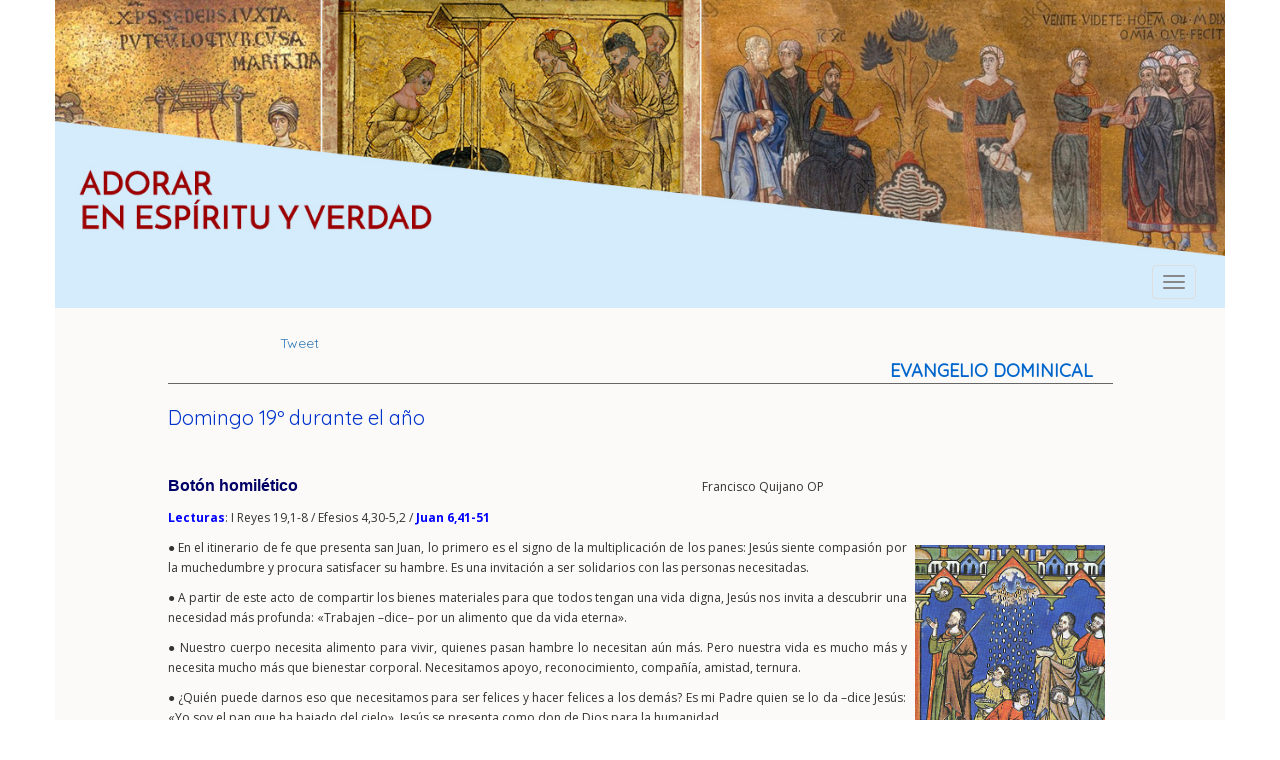

--- FILE ---
content_type: text/html; charset=UTF-8
request_url: https://adorarenespiritu.org/articulo.php?id=531
body_size: 5948
content:



<!DOCTYPE html>
<html lang="es">
  <head>
    <meta charset="utf-8">
    <meta http-equiv="X-UA-Compatible" content="IE=edge">
    <meta name="viewport" content="width=device-width, initial-scale=1">
    <title>Domingo 19º durante el año</title>
	<!-- Bootstrap -->
    <link href="css/bootstrap.min.css" rel="stylesheet">
    <link href="//netdna.bootstrapcdn.com/font-awesome/4.7.0/css/font-awesome.min.css" rel="stylesheet">
	<link rel="icon" type="image/png" href="favicon.png" />
	<link rel="stylesheet" href="https://cdnjs.cloudflare.com/ajax/libs/fancybox/3.0.47/jquery.fancybox.min.css" />
   	<link href="estilos.css" rel="stylesheet" type="text/css">



	  
<meta property="og:url" content="http://www.adorarenespiritu.org/articulo.php?id=531" />
<meta property="og:type" content="website" />
<meta property="og:title" content="Domingo 19º durante el año" />
<meta property="og:description" content="" />
<meta property="og:image" content="http://www.adorarenespiritu.org/facebook-adorar.jpg" />
<meta property="og:image:width" content="400" />
<meta property="og:image:height" content="300" />

	  
<meta name="twitter:site" content="@Adorar">
<meta name="twitter:title" content="Domingo 19º durante el año">


    
<!-- Global site tag (gtag.js) - Google Analytics -->
<script async src="https://www.googletagmanager.com/gtag/js?id=UA-129593772-1"></script>
<script>
  window.dataLayer = window.dataLayer || [];
  function gtag(){dataLayer.push(arguments);}
  gtag('js', new Date());

  gtag('config', 'UA-129593772-1');
</script>
    
  </head>
  <body>

<!--TOP--> 
 
<div class="container-fluid oculta_top">
<div class="container2">
<div id="carousel-example-generic" class="carousel slide" data-ride="carousel">
     

      <!-- Wrapper for slides -->
      <div class="carousel-inner">
        <div class="item active">
          <a href="index.php"><img src="imagenes/top1.jpg" alt="..."></a>
          
        </div>
        <div class="item">
          <a href="index.php"><img src="imagenes/top2.jpg" alt="..."></a>
          
        </div>
        
      </div>

    </div>

</div>
</div>



<div class="container-fluid">
<div class="container2">
<nav class="navbar navbar-default">
      <div class="container">
        <!-- Brand and toggle get grouped for better mobile display -->
        <div class="navbar-header">
          <button type="button" class="navbar-toggle collapsed" data-toggle="collapse" data-target="#navbar-collapse-1">
            <span class="sr-only">Toggle navigation</span>
            <span class="icon-bar"></span>
            <span class="icon-bar"></span>
            <span class="icon-bar"></span>
          </button>
          <a class="navbar-brand mostrar_top" href="index.php"><strong>ADORAR EN ESPÍRITU Y VERDAD</strong></a>
        </div>
    
        <!-- Collect the nav links, forms, and other content for toggling -->
        <div class="collapse navbar-collapse" id="navbar-collapse-1">
          <ul class="nav navbar-nav navbar-right">
            <li><a href="index.php"><strong>Inicio</strong></a></li>
            <li><a href="articulo.php?id=1632"><strong>Evangelio Dominical</strong></a></li>
            <li><a href="articulo.php?id=1345"><strong>Palabra del Mes</strong></a></li>
            <li><a href="articulo.php?id=1145"><strong>Himnos y Salmos</strong></a></li>
            <li><a href="articulo.php?id=1514"><strong>Orar con la Biblia</strong></a></li>
            <li><a href="articulo.php?id=1402"><strong>Testigos de Cristo</strong></a></li>
            <li><a href="articulo.php?id=1588"><strong>Vidas y Aventuras</strong></a></li>
             <li><a href="articulo.php?id=1138"><strong>Tesoro de las Religiones</strong></a></li>
              <li><a href="articulo.php?id=1185"><strong>Artes Poemas Imágenes</strong></a></li>
               <li><a href="archivo.php"><strong>Archivo</strong></a></li>
               <li><a href="articulo.php?id=31"><strong>Biblioteca</strong></a></li>
                <li><a href="#"></a></li>
                </ul>
        </div><!-- /.navbar-collapse -->
      </div><!-- /.container -->
    </nav><!-- /.navbar -->
    
</div>
</div><!--TOP--> 




<!--CENTRO--> 
<section class="container-fluid">
  <div class="container" style="background-color:#fbfaf8; min-height:200px;">
  
  <br>
  
  <div class="row col-md-12">

<div class="col-xs-6 col-sm-3  col-md-3 col-lg-2" style="margin:5px;" align="left">

<div id="fb-root"></div>
<script>(function(d, s, id) {
  var js, fjs = d.getElementsByTagName(s)[0];
  if (d.getElementById(id)) return;
  js = d.createElement(s); js.id = id;
  js.src = "//connect.facebook.net/es_ES/sdk.js#xfbml=1&version=v2.8";
  fjs.parentNode.insertBefore(js, fjs);
}(document, 'script', 'facebook-jssdk'));</script>


<div class="fb-like" data-href="http://www.adorarenespiritu.org/articulo.php?id=531" data-send="true" data-layout="button_count" data-width="160" data-show-faces="false" data-font="tahoma"></div>
                    
</div>
                    
           <div class="col-xs-3 col-sm-2 col-md-2 col-lg-1" style="margin-top:5px;" align="left">
           <a href="http://twitter.com/share" class="twitter-share-button" data-count="horizontal" data-via="Adorar" data-related="Adorar" data-lang="es">Tweet</a>
           <script type="text/javascript" src="http://platform.twitter.com/widgets.js"></script>
           </div>
                    
</div>   



  <div class="row">
  <div class="col-md-1"> </div>
  <div class="col-md-10">
<div class="titulo_seccion" style="border-bottom:#666 solid 1px; padding:0 20px;" align="right"><strong>EVANGELIO DOMINICAL</strong></div>
<br>

<span class="titulo_articulos">Domingo 19º durante el año</span><br />

<span class="titulo_bajada"></span><br /><br>

        
<span class="texto_articulos"><p style="text-align:justify"><span style="font-size:16px"><span style="font-family:trebuchet ms,helvetica,sans-serif"><span style="color:#000066"><strong>Bot&oacute;n homil&eacute;tico</strong></span></span></span>&nbsp; &nbsp; &nbsp; &nbsp; &nbsp; &nbsp; &nbsp; &nbsp; &nbsp; &nbsp; &nbsp; &nbsp; &nbsp; &nbsp; &nbsp; &nbsp; &nbsp; &nbsp; &nbsp; &nbsp; &nbsp; &nbsp; &nbsp; &nbsp; &nbsp; &nbsp; &nbsp; &nbsp; &nbsp; &nbsp; &nbsp; &nbsp; &nbsp; &nbsp; &nbsp; &nbsp; &nbsp; &nbsp; &nbsp; &nbsp; &nbsp; &nbsp; &nbsp; &nbsp; &nbsp; &nbsp; &nbsp; &nbsp; &nbsp; &nbsp; &nbsp;<span style="font-size:12px">Francisco Quijano OP</span></p>

<p style="text-align:justify"><span style="font-size:12px"><a href="https://www.dominicos.org/predicacion/homilia/12-8-2018/lecturas/" target="_blank"><span style="color:#0000ff"><strong>Lecturas</strong></span></a>: I Reyes 19,1-8 / Efesios 4,30-5,2 / <strong><a href="https://www.dominicos.org/predicacion/homilia/12-8-2018/lecturas/" target="_blank"><span style="color:#0000ff">Juan 6,41-51</span></a></strong></span></p>

<p><img alt="" src="homilia//mana-crusader-bible.jpg" style="float:right; margin:8px 8px; width:190px" /></p>

<p style="text-align:justify"><span style="font-size:12px">● En el itinerario de fe que presenta san Juan, lo primero es el signo de la multiplicaci&oacute;n de los panes: Jes&uacute;s siente compasi&oacute;n por la muchedumbre y procura satisfacer su hambre. Es una invitaci&oacute;n a ser solidarios con las personas necesitadas.</span></p>

<p style="text-align:justify"><span style="font-size:12px">● A partir de este acto de compartir los bienes materiales para que todos tengan una vida digna, Jes&uacute;s nos invita a descubrir una necesidad m&aacute;s profunda: &laquo;Trabajen &ndash;dice&ndash; por un alimento que da vida eterna&raquo;.</span></p>

<p style="text-align:justify"><span style="font-size:12px">● Nuestro cuerpo necesita alimento para vivir, quienes pasan hambre lo necesitan a&uacute;n m&aacute;s. Pero nuestra vida es mucho m&aacute;s y necesita mucho m&aacute;s que bienestar corporal. Necesitamos apoyo, reconocimiento, compa&ntilde;&iacute;a, amistad, ternura.</span></p>

<p style="text-align:justify"><span style="font-size:12px">● &iquest;Qui&eacute;n puede darnos eso que necesitamos para ser felices y hacer felices a los dem&aacute;s? Es mi Padre quien se lo da &ndash;dice Jes&uacute;s: &laquo;Yo soy el pan que ha bajado del cielo&raquo;. Jes&uacute;s se presenta como don de Dios para la humanidad.</span></p>

<p style="text-align:justify"><span style="font-size:12px">● Dios es nuestra riqueza, solo &eacute;l satisface nuestras nuestros deseos. &laquo;Nadie ha visto al Padre &ndash;dice Jes&uacute;s&ndash; solo el que ha venido de Dios&raquo; Quienes lo escuchan no creen: &laquo;&iquest;No es este el hijo de Jos&eacute;?&raquo;.</span></p>

<p style="text-align:justify"><span style="font-size:12px">● Jes&uacute;s invita a mirar m&aacute;s all&aacute;: &laquo;Les aseguro, quien cree tiene vida eterna&raquo;. Jes&uacute;s, el mistagogo, abre un nuevo horizonte en nuestro itinerario de fe: &laquo;Este es el pan que ha bajado del cielo, para que quien lo coma no muera&raquo;.</span></p>

<p style="text-align:justify"><span style="font-size:12px">● Jes&uacute;s dice finalmente que ser&aacute; su propia muerte lo que nos dar&aacute; vida eterna: &laquo;El que come de este pan vivir&aacute; para siempre, y el pan que yo voy a dar es mi carne para la vida del mundo&raquo;.</span></p>

<p style="text-align:justify">● Jes&uacute;s nos lleva al centro del misterio: por su muerte, &Eacute;l es nuestra vida. &iquest;C&oacute;mo puede ser eso? Con esta pregunta termina el evangelio de este domingo. El pr&oacute;ximo sabremos la respuesta.</p>

<p style="text-align:justify"><span style="font-family:tahoma,geneva,sans-serif"><span style="font-size:12px">&bull; &nbsp;El man&aacute;: ilustraci&oacute;n de la Biblia Morgan, 1244-1254</span></span><br />
&nbsp;</p>

<p style="text-align:center"><span style="font-family:verdana,geneva,sans-serif"><span style="font-size:12px">● ● ●</span></span></p>

<p style="text-align:justify">&nbsp;</p>

<div style="text-align:justify"><strong><span style="color:#000066"><span style="font-family:trebuchet ms,helvetica,sans-serif"><span style="font-size:16px">Claves para la homil&iacute;a</span></span><span style="font-family:verdana,geneva,sans-serif; font-size:16px">&nbsp; &nbsp; &nbsp; &nbsp; &nbsp; &nbsp; &nbsp; &nbsp; &nbsp; &nbsp; &nbsp; &nbsp; &nbsp; &nbsp; &nbsp; &nbsp; &nbsp; &nbsp; &nbsp; &nbsp; &nbsp; &nbsp; &nbsp; &nbsp; &nbsp; &nbsp; &nbsp; &nbsp; &nbsp;</span></span></strong><span style="font-family:trebuchet ms,helvetica,sans-serif"><span style="font-family:verdana,geneva,sans-serif"><span style="font-size:12px">&nbsp; &nbsp; &nbsp; &nbsp; &nbsp; &nbsp; &nbsp; &nbsp; &nbsp; Juli&aacute;n Riquelme OP</span></span></span></div>

<div style="text-align:justify">&nbsp;</div>

<p style="text-align:justify"><span style="font-family:verdana,geneva,sans-serif"><span style="font-size:12px"><strong>◙ Contexto</strong>. &bull; Palestina, a&ntilde;o 30: A la gente le cuesta aceptar el Evangelio que proclama Jes&uacute;s. &bull; Jerusal&eacute;n, a&ntilde;o 100: Acercarse a Cristo, que muri&oacute; <span style="font-size:12px">y est&aacute; resucitado, trae Vida Nueva al mundo.</span></span></span></p>

<p style="text-align:justify"><span style="font-family:verdana,geneva,sans-serif"><span style="font-size:12px"><strong>◙ Sentido</strong>. Todo el &ldquo;Discurso del Pan de Vida&rdquo; tiende a dar confianza, &amp;aacu<span style="font-size:12px">te;nimo, y fortaleza a los oyentes. El trozo b&iacute;blico de hoy, ofrece, al menos, tres subtemas:</span></span></span></p>

<p style="text-align:justify"><span style="font-family:verdana,geneva,sans-serif"><span style="font-size:12px"><strong><span style="font-size:12px"><img alt="" src="homilia//pan-pescados.jpg" style="float:left; margin:2px 8px; width:240px" />● Ivitaci&oacute;n a no murmurar contra el Evangelio</span></strong> (Jn 6,41-43). La expresi&oacute;n &ldquo;pan&rdquo; significa a la vez el alimento diario, la persona de Cristo, el Evangelio, y la eucarist&iacute;a. Los jud&iacute;os critican al Maestro de Nazareth por haber dicho: &quot;Yo soy el pan bajado del cielo&quot;. No pueden compaginar esta afirmaci&oacute;n mesi&aacute;nica con su origen familiar sencillo. Por su parte, el Se&ntilde;or, los llama a superar estas murmuraciones.</span></span></p>

<p style="text-align:justify"><span style="font-family:verdana,geneva,sans-serif"><span style="font-size:12px"><strong><span style="font-size:12px">● Gratuidad de la vida y de la resurrecci&oacute;n</span></strong> (Jn 6,44-48). Contin&uacute;a Jes&uacute;s: &ldquo;Nadie puede venir a m&iacute;, si no lo trae el Padre; y Yo lo resucitar&eacute; en el &uacute;ltimo d&iacute;a; el que cree tiene Vida eterna; Yo soy el pan de Vida&rdquo;. El Padre se preocupa de la vida de todos, y entrega a Cristo el poder de resucitar. Si adherimos por la fe al Maestro de Nazareth, comenzaremos a caminar al interior de un mundo nuevo.</span></span></p>

<p style="text-align:justify"><span style="font-family:verdana,geneva,sans-serif"><span style="font-size:12px"><strong><span style="font-size:12px">● Asimilaci&oacute;n de Cristo como alimento de vida </span></strong>(Jn 6,49-51). El Se&ntilde;or termina con estas palabras: &ldquo;Sus padres, en el desierto, comieron el man&aacute;, y murieron. Yo soy el pan vivo bajado del cielo; el que coma de este pan vivir&aacute; eternamente; y el pan, que Yo dar&eacute;, es mi carne para la Vida del mundo&rdquo;. Jes&uacute;s comunica la vida de modo definitivo, pleno e indestructible. Nuestra tarea es vencer las resistencias de todo germen de muerte, aliment&aacute;ndonos siempre de Cristo.</span></span></p>

<p style="text-align:justify"><span style="font-family:tahoma,geneva,sans-serif"><span style="font-size:12px">&bull; Panes y pescados: mosaico de la iglesia de Tabgha a orillas del Mar de Galilea</span></span></p>

<p style="text-align:justify">&nbsp;</p>

<p style="text-align:justify">&nbsp;</p>
</span><br />        
 </div>       
   <div class="col-md-1"> </div>      
		

</div>
    </div>
</section>
<!--CENTRO--> 


<!--PIE--> 
<div class="container-fluid">
<div class="container" style="background-color:#010133; ">

<div class="row texto_pie">


<div class="col-md-6 caja_izq">
<div>

<div class="col-md-4 col-sm-4"><a href="https://www.facebook.com/en-RED-ados-tejiendo-ideas-235890230431946/" target="_blank"><img src="imagenes/enredados.png" class="img-responsive center-block"></a></div>

<div class="col-md-8 col-md-8 caja_textos caja1"> 
<p class="upper"><strong>en-RED-ados</strong></p>
<p>Comentarios, opiniones, dudas
acerca de este portal de espiritualidad y de otros temas…</p>

<p><a href="https://www.facebook.com/en-RED-ados-tejiendo-ideas-235890230431946/" target="_blank">Compártelos aquí <i class="fa fa-caret-right" aria-hidden="true"></i></a></p>

</div>

<div class="clearfix"></div>
</div>
</div>


<div class="col-md-6 caja_der">
<div>

<div class="col-md-8 col-sm-8 caja_textos caja2"> 
<p class=""><strong><a href="articulo.php?id=31">NUESTRA BIBLIOTECA</a></strong><br>
Documentos en formato pdf para descargar:</p>
<p><a href="articulo.php?id=331">&#8226; Talleres bíblicos</a></p>
<p><a href="articulo.php?id=159">&#8226; Ensayos teológicos	</a></p>
<p><a href="articulo.php?id=115">&#8226; Vivir los sacramentos</a></p>
<p><a href="articulo.php?id=540">&#8226; Boletín literario deQuólibet	</a></p>


</div>

<div class="col-md-4 col-sm-4"><img src="imagenes/img_biblio.png" class="img-responsive center-block"></div>

<div class="clearfix"></div>
</div>
</div>


<div class="clearfix"></div>


<div class="col-md-12" style="border-top:#FFF 4px solid;">
<div style="padding:15px 0px 15px 0px;">


<div class="col-md-2 col-sm-6">
  <ul>
    <li><a href="articulo.php?id=24">quiénes somos</a></li>
    <li><a href="articulo.php?id=25">colaboradores</a></li>
    <li><a href="https://www.facebook.com/en-RED-ados-tejiendo-ideas-235890230431946/" target="_blank">contacto</a></li>
   
  </ul>
</div>


<div class="col-md-8" align="center">
	
	<a href="https://twitter.com/fraypacoquijano" class="btn btn-social-icon btn-twitter" target="_blank">
    <span class="fa fa-twitter fa-2x"></span>
  </a>
	
	<a href="https://www.facebook.com/Adorar-en-esp%C3%ADritu-y-verdad-674081605940773/" target="_blank" class="btn btn-social-icon btn-twitter">
    <span class="fa fa-facebook fa-2x"></span>
  </a>
	
	<a href="https://www.instagram.com/fraypacoquijano/?hl=es-la"  target="_blank" class="btn btn-social-icon btn-twitter">
    <span class="fa fa-instagram fa-2x"></span>
  </a>
	</div>


<div class="col-md-2 col-sm-6">
 <ul>
    <li><a href="http://www.op.org/es" target="_blank">dominicos en el mundo</a></li>
    <li><a href="http://cidalc.op.org/wp" target="_blank">en latinoamérica</a></li>
    <li><a href="http://www.op.org.ar/" target="_blank">en argentina</a></li>
    <li><a href="http://www.dominicos.cl/" target="_blank">en chile</a></li>
  </ul>
</div>



<div>

<div class="clearfix"></div>
</div>
</div>

</div>

</div><!--row-->

</div><!--container-->
</div><!--container-fluid-->
<!--PIE-->
 





       <!-- jQuery (necessary for Bootstrap's JavaScript plugins) -->
    
    <script src="https://ajax.googleapis.com/ajax/libs/jquery/1.12.4/jquery.min.js"></script>
    <!-- Include all compiled plugins (below), or include individual files as needed -->
    <script src="js/bootstrap.min.js"></script>
    
    <!--FANCYBOX-->
    <script src="https://cdnjs.cloudflare.com/ajax/libs/fancybox/3.0.47/jquery.fancybox.min.js"></script>

<script src="//code.jquery.com/jquery-1.11.1.min.js"></script>

<script>

$('.carousel').carousel();


$('.menu-opener').on('click', function() {
	$('body').addClass('no-scroll menu-open');
});

$('.profile-opener').on('click', function() {
	$('body').addClass('no-scroll profile-open');
});

$('.overlay').on('click', function() {
	$('body').removeClass('no-scroll menu-open profile-open');
});

$('#carousel').carousel();
    </script>





<!-- FUNCION PARA EL MENU - PARA QUE SE DESPLIEGUE CON EFECTO HOVER-->    
<script>
  $(function(){
    $(".dropdown").hover(            
            function() {
                $('.dropdown-menu', this).stop( true, true ).fadeIn("fast");
                $(this).toggleClass('open');
                $('b', this).toggleClass("caret caret-up");                
            },
            function() {
                $('.dropdown-menu', this).stop( true, true ).fadeOut("fast");
                $(this).toggleClass('open');
                $('b', this).toggleClass("caret caret-up");                
            });
    });
</script>



<!-- FUNCION PARA LAS ANCLAS, PARA QUE AVANCEN LENTO-->	
<script src="http://ajax.googleapis.com/ajax/libs/jquery/1.4.2/jquery.min.js"
type="text/javascript" charset="utf-8"></script>

   <script>
$(function(){

     $('a[href*=#]').click(function() {

     if (location.pathname.replace(/^\//,'') == this.pathname.replace(/^\//,'')
         && location.hostname == this.hostname) {

             var $target = $(this.hash);

             $target = $target.length && $target || $('[name=' + this.hash.slice(1) +']');

             if ($target.length) {

                 var targetOffset = $target.offset().top;

                 $('html,body').animate({scrollTop: targetOffset}, 1000);

                 return false;

            }

       }

   });

});

$(document).ready(function(){
    $(".panel").click(function(){
	$(this).next().slideToggle('slow');
	$(this).parent().siblings().find('.panel-content').slideUp();
	
    });
});


   </script>
   
    
    
  </body>
</html>
